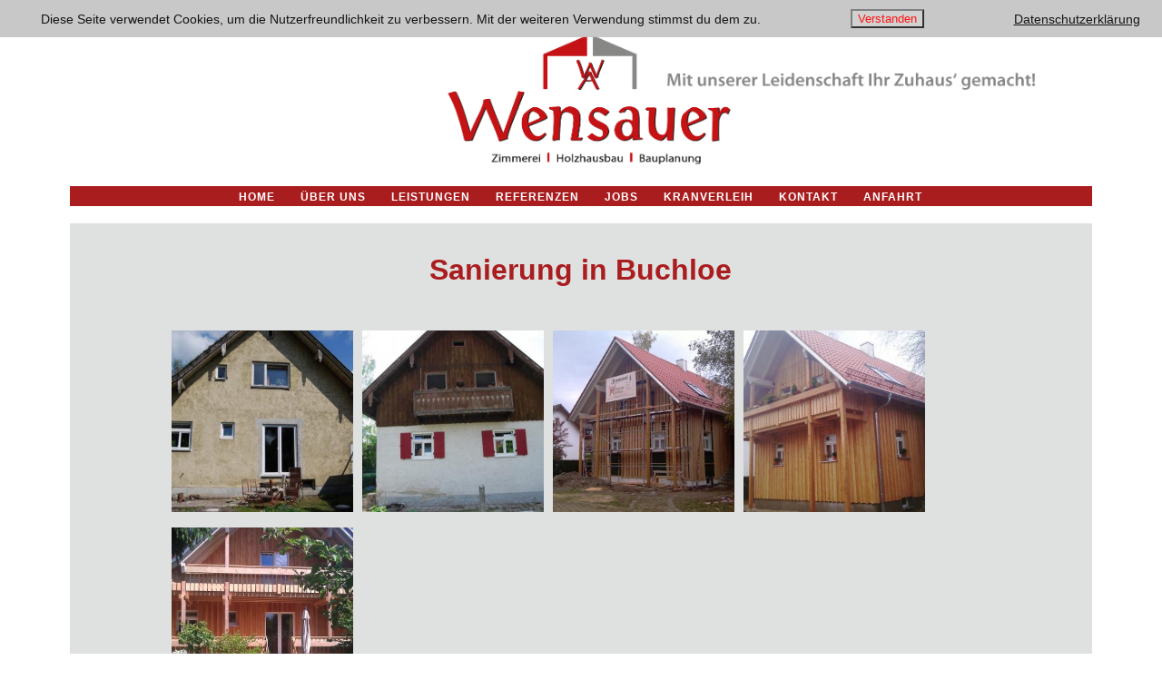

--- FILE ---
content_type: text/html; charset=UTF-8
request_url: https://www.zimmerei-wensauer.de/aktuell/sanierung-in-buchloe/
body_size: 6754
content:
<!DOCTYPE html>
<!--[if IE 7]>
<html class="ie ie7" lang="de">
<![endif]-->
<!--[if IE 8]>
<html class="ie ie8" lang="de">
<![endif]-->
<!--[if !(IE 7) | !(IE 8)  ]><!-->
<html lang="de">
<!--<![endif]-->
<head>
<meta charset="UTF-8" />
<meta name="viewport" content="width=device-width" />
<title>Sanierung in Buchloe - Zimmerei &amp; Holzhausbau Wensauer GmbH</title>
<link rel="profile" href="https://gmpg.org/xfn/11" />
<!-- <link href='//www.zimmerei-wensauer.de/wp-content/uploads/omgf/omgf-stylesheet-59/omgf-stylesheet-59.css?ver=1666268595' rel='stylesheet' type='text/css'> -->
<link rel="stylesheet" type="text/css" href="//www.zimmerei-wensauer.de/wp-content/cache/wpfc-minified/8jlv99yo/9x2p1.css" media="all"/>
<link rel="pingback" href="" />
<link href="https://www.zimmerei-wensauer.de/wp-content/themes/wensauer/bilder/favicon.ico" rel="shortcut icon" />
<!--[if lt IE 9]>
<script src="https://www.zimmerei-wensauer.de/wp-content/themes/wensauer/js/html5.js" type="text/javascript"></script>
<![endif]-->
<meta name='robots' content='index, follow, max-image-preview:large, max-snippet:-1, max-video-preview:-1' />
<style>img:is([sizes="auto" i], [sizes^="auto," i]) { contain-intrinsic-size: 3000px 1500px }</style>
<!-- This site is optimized with the Yoast SEO plugin v24.5 - https://yoast.com/wordpress/plugins/seo/ -->
<link rel="canonical" href="https://www.zimmerei-wensauer.de/aktuell/sanierung-in-buchloe/" />
<meta property="og:locale" content="de_DE" />
<meta property="og:type" content="article" />
<meta property="og:title" content="Sanierung in Buchloe - Zimmerei &amp; Holzhausbau Wensauer GmbH" />
<meta property="og:description" content="Sanierung in Buchloe &nbsp; &nbsp; &nbsp;" />
<meta property="og:url" content="https://www.zimmerei-wensauer.de/aktuell/sanierung-in-buchloe/" />
<meta property="og:site_name" content="Zimmerei &amp; Holzhausbau Wensauer GmbH" />
<meta property="article:modified_time" content="2024-09-03T18:48:16+00:00" />
<meta property="og:image" content="https://www.zimmerei-wensauer.de/zimmerei-bilder/c93d7067f26732026023d1a0c95acad8-1-300x300.jpg" />
<meta name="twitter:card" content="summary_large_image" />
<script type="application/ld+json" class="yoast-schema-graph">{"@context":"https://schema.org","@graph":[{"@type":"WebPage","@id":"https://www.zimmerei-wensauer.de/aktuell/sanierung-in-buchloe/","url":"https://www.zimmerei-wensauer.de/aktuell/sanierung-in-buchloe/","name":"Sanierung in Buchloe - Zimmerei &amp; Holzhausbau Wensauer GmbH","isPartOf":{"@id":"https://www.zimmerei-wensauer.de/#website"},"datePublished":"2014-08-18T13:19:17+00:00","dateModified":"2024-09-03T18:48:16+00:00","breadcrumb":{"@id":"https://www.zimmerei-wensauer.de/aktuell/sanierung-in-buchloe/#breadcrumb"},"inLanguage":"de","potentialAction":[{"@type":"ReadAction","target":["https://www.zimmerei-wensauer.de/aktuell/sanierung-in-buchloe/"]}]},{"@type":"BreadcrumbList","@id":"https://www.zimmerei-wensauer.de/aktuell/sanierung-in-buchloe/#breadcrumb","itemListElement":[{"@type":"ListItem","position":1,"name":"Startseite","item":"https://www.zimmerei-wensauer.de/"},{"@type":"ListItem","position":2,"name":"Aktuell","item":"https://www.zimmerei-wensauer.de/aktuell/"},{"@type":"ListItem","position":3,"name":"Sanierung in Buchloe"}]},{"@type":"WebSite","@id":"https://www.zimmerei-wensauer.de/#website","url":"https://www.zimmerei-wensauer.de/","name":"Zimmerei &amp; Holzhausbau Wensauer GmbH","description":"","potentialAction":[{"@type":"SearchAction","target":{"@type":"EntryPoint","urlTemplate":"https://www.zimmerei-wensauer.de/?s={search_term_string}"},"query-input":{"@type":"PropertyValueSpecification","valueRequired":true,"valueName":"search_term_string"}}],"inLanguage":"de"}]}</script>
<!-- / Yoast SEO plugin. -->
<link rel="alternate" type="application/rss+xml" title="Zimmerei &amp; Holzhausbau Wensauer GmbH &raquo; Feed" href="https://www.zimmerei-wensauer.de/feed/" />
<link rel="alternate" type="application/rss+xml" title="Zimmerei &amp; Holzhausbau Wensauer GmbH &raquo; Kommentar-Feed" href="https://www.zimmerei-wensauer.de/comments/feed/" />
<!-- <link rel='stylesheet' id='wp-block-library-css' href='https://www.zimmerei-wensauer.de/wp-includes/css/dist/block-library/style.min.css?ver=1.0' type='text/css' media='all' /> -->
<link rel="stylesheet" type="text/css" href="//www.zimmerei-wensauer.de/wp-content/cache/wpfc-minified/7zsipl1q/9x2p1.css" media="all"/>
<style id='classic-theme-styles-inline-css' type='text/css'>
/*! This file is auto-generated */
.wp-block-button__link{color:#fff;background-color:#32373c;border-radius:9999px;box-shadow:none;text-decoration:none;padding:calc(.667em + 2px) calc(1.333em + 2px);font-size:1.125em}.wp-block-file__button{background:#32373c;color:#fff;text-decoration:none}
</style>
<style id='global-styles-inline-css' type='text/css'>
:root{--wp--preset--aspect-ratio--square: 1;--wp--preset--aspect-ratio--4-3: 4/3;--wp--preset--aspect-ratio--3-4: 3/4;--wp--preset--aspect-ratio--3-2: 3/2;--wp--preset--aspect-ratio--2-3: 2/3;--wp--preset--aspect-ratio--16-9: 16/9;--wp--preset--aspect-ratio--9-16: 9/16;--wp--preset--color--black: #000000;--wp--preset--color--cyan-bluish-gray: #abb8c3;--wp--preset--color--white: #ffffff;--wp--preset--color--pale-pink: #f78da7;--wp--preset--color--vivid-red: #cf2e2e;--wp--preset--color--luminous-vivid-orange: #ff6900;--wp--preset--color--luminous-vivid-amber: #fcb900;--wp--preset--color--light-green-cyan: #7bdcb5;--wp--preset--color--vivid-green-cyan: #00d084;--wp--preset--color--pale-cyan-blue: #8ed1fc;--wp--preset--color--vivid-cyan-blue: #0693e3;--wp--preset--color--vivid-purple: #9b51e0;--wp--preset--gradient--vivid-cyan-blue-to-vivid-purple: linear-gradient(135deg,rgba(6,147,227,1) 0%,rgb(155,81,224) 100%);--wp--preset--gradient--light-green-cyan-to-vivid-green-cyan: linear-gradient(135deg,rgb(122,220,180) 0%,rgb(0,208,130) 100%);--wp--preset--gradient--luminous-vivid-amber-to-luminous-vivid-orange: linear-gradient(135deg,rgba(252,185,0,1) 0%,rgba(255,105,0,1) 100%);--wp--preset--gradient--luminous-vivid-orange-to-vivid-red: linear-gradient(135deg,rgba(255,105,0,1) 0%,rgb(207,46,46) 100%);--wp--preset--gradient--very-light-gray-to-cyan-bluish-gray: linear-gradient(135deg,rgb(238,238,238) 0%,rgb(169,184,195) 100%);--wp--preset--gradient--cool-to-warm-spectrum: linear-gradient(135deg,rgb(74,234,220) 0%,rgb(151,120,209) 20%,rgb(207,42,186) 40%,rgb(238,44,130) 60%,rgb(251,105,98) 80%,rgb(254,248,76) 100%);--wp--preset--gradient--blush-light-purple: linear-gradient(135deg,rgb(255,206,236) 0%,rgb(152,150,240) 100%);--wp--preset--gradient--blush-bordeaux: linear-gradient(135deg,rgb(254,205,165) 0%,rgb(254,45,45) 50%,rgb(107,0,62) 100%);--wp--preset--gradient--luminous-dusk: linear-gradient(135deg,rgb(255,203,112) 0%,rgb(199,81,192) 50%,rgb(65,88,208) 100%);--wp--preset--gradient--pale-ocean: linear-gradient(135deg,rgb(255,245,203) 0%,rgb(182,227,212) 50%,rgb(51,167,181) 100%);--wp--preset--gradient--electric-grass: linear-gradient(135deg,rgb(202,248,128) 0%,rgb(113,206,126) 100%);--wp--preset--gradient--midnight: linear-gradient(135deg,rgb(2,3,129) 0%,rgb(40,116,252) 100%);--wp--preset--font-size--small: 13px;--wp--preset--font-size--medium: 20px;--wp--preset--font-size--large: 36px;--wp--preset--font-size--x-large: 42px;--wp--preset--spacing--20: 0.44rem;--wp--preset--spacing--30: 0.67rem;--wp--preset--spacing--40: 1rem;--wp--preset--spacing--50: 1.5rem;--wp--preset--spacing--60: 2.25rem;--wp--preset--spacing--70: 3.38rem;--wp--preset--spacing--80: 5.06rem;--wp--preset--shadow--natural: 6px 6px 9px rgba(0, 0, 0, 0.2);--wp--preset--shadow--deep: 12px 12px 50px rgba(0, 0, 0, 0.4);--wp--preset--shadow--sharp: 6px 6px 0px rgba(0, 0, 0, 0.2);--wp--preset--shadow--outlined: 6px 6px 0px -3px rgba(255, 255, 255, 1), 6px 6px rgba(0, 0, 0, 1);--wp--preset--shadow--crisp: 6px 6px 0px rgba(0, 0, 0, 1);}:where(.is-layout-flex){gap: 0.5em;}:where(.is-layout-grid){gap: 0.5em;}body .is-layout-flex{display: flex;}.is-layout-flex{flex-wrap: wrap;align-items: center;}.is-layout-flex > :is(*, div){margin: 0;}body .is-layout-grid{display: grid;}.is-layout-grid > :is(*, div){margin: 0;}:where(.wp-block-columns.is-layout-flex){gap: 2em;}:where(.wp-block-columns.is-layout-grid){gap: 2em;}:where(.wp-block-post-template.is-layout-flex){gap: 1.25em;}:where(.wp-block-post-template.is-layout-grid){gap: 1.25em;}.has-black-color{color: var(--wp--preset--color--black) !important;}.has-cyan-bluish-gray-color{color: var(--wp--preset--color--cyan-bluish-gray) !important;}.has-white-color{color: var(--wp--preset--color--white) !important;}.has-pale-pink-color{color: var(--wp--preset--color--pale-pink) !important;}.has-vivid-red-color{color: var(--wp--preset--color--vivid-red) !important;}.has-luminous-vivid-orange-color{color: var(--wp--preset--color--luminous-vivid-orange) !important;}.has-luminous-vivid-amber-color{color: var(--wp--preset--color--luminous-vivid-amber) !important;}.has-light-green-cyan-color{color: var(--wp--preset--color--light-green-cyan) !important;}.has-vivid-green-cyan-color{color: var(--wp--preset--color--vivid-green-cyan) !important;}.has-pale-cyan-blue-color{color: var(--wp--preset--color--pale-cyan-blue) !important;}.has-vivid-cyan-blue-color{color: var(--wp--preset--color--vivid-cyan-blue) !important;}.has-vivid-purple-color{color: var(--wp--preset--color--vivid-purple) !important;}.has-black-background-color{background-color: var(--wp--preset--color--black) !important;}.has-cyan-bluish-gray-background-color{background-color: var(--wp--preset--color--cyan-bluish-gray) !important;}.has-white-background-color{background-color: var(--wp--preset--color--white) !important;}.has-pale-pink-background-color{background-color: var(--wp--preset--color--pale-pink) !important;}.has-vivid-red-background-color{background-color: var(--wp--preset--color--vivid-red) !important;}.has-luminous-vivid-orange-background-color{background-color: var(--wp--preset--color--luminous-vivid-orange) !important;}.has-luminous-vivid-amber-background-color{background-color: var(--wp--preset--color--luminous-vivid-amber) !important;}.has-light-green-cyan-background-color{background-color: var(--wp--preset--color--light-green-cyan) !important;}.has-vivid-green-cyan-background-color{background-color: var(--wp--preset--color--vivid-green-cyan) !important;}.has-pale-cyan-blue-background-color{background-color: var(--wp--preset--color--pale-cyan-blue) !important;}.has-vivid-cyan-blue-background-color{background-color: var(--wp--preset--color--vivid-cyan-blue) !important;}.has-vivid-purple-background-color{background-color: var(--wp--preset--color--vivid-purple) !important;}.has-black-border-color{border-color: var(--wp--preset--color--black) !important;}.has-cyan-bluish-gray-border-color{border-color: var(--wp--preset--color--cyan-bluish-gray) !important;}.has-white-border-color{border-color: var(--wp--preset--color--white) !important;}.has-pale-pink-border-color{border-color: var(--wp--preset--color--pale-pink) !important;}.has-vivid-red-border-color{border-color: var(--wp--preset--color--vivid-red) !important;}.has-luminous-vivid-orange-border-color{border-color: var(--wp--preset--color--luminous-vivid-orange) !important;}.has-luminous-vivid-amber-border-color{border-color: var(--wp--preset--color--luminous-vivid-amber) !important;}.has-light-green-cyan-border-color{border-color: var(--wp--preset--color--light-green-cyan) !important;}.has-vivid-green-cyan-border-color{border-color: var(--wp--preset--color--vivid-green-cyan) !important;}.has-pale-cyan-blue-border-color{border-color: var(--wp--preset--color--pale-cyan-blue) !important;}.has-vivid-cyan-blue-border-color{border-color: var(--wp--preset--color--vivid-cyan-blue) !important;}.has-vivid-purple-border-color{border-color: var(--wp--preset--color--vivid-purple) !important;}.has-vivid-cyan-blue-to-vivid-purple-gradient-background{background: var(--wp--preset--gradient--vivid-cyan-blue-to-vivid-purple) !important;}.has-light-green-cyan-to-vivid-green-cyan-gradient-background{background: var(--wp--preset--gradient--light-green-cyan-to-vivid-green-cyan) !important;}.has-luminous-vivid-amber-to-luminous-vivid-orange-gradient-background{background: var(--wp--preset--gradient--luminous-vivid-amber-to-luminous-vivid-orange) !important;}.has-luminous-vivid-orange-to-vivid-red-gradient-background{background: var(--wp--preset--gradient--luminous-vivid-orange-to-vivid-red) !important;}.has-very-light-gray-to-cyan-bluish-gray-gradient-background{background: var(--wp--preset--gradient--very-light-gray-to-cyan-bluish-gray) !important;}.has-cool-to-warm-spectrum-gradient-background{background: var(--wp--preset--gradient--cool-to-warm-spectrum) !important;}.has-blush-light-purple-gradient-background{background: var(--wp--preset--gradient--blush-light-purple) !important;}.has-blush-bordeaux-gradient-background{background: var(--wp--preset--gradient--blush-bordeaux) !important;}.has-luminous-dusk-gradient-background{background: var(--wp--preset--gradient--luminous-dusk) !important;}.has-pale-ocean-gradient-background{background: var(--wp--preset--gradient--pale-ocean) !important;}.has-electric-grass-gradient-background{background: var(--wp--preset--gradient--electric-grass) !important;}.has-midnight-gradient-background{background: var(--wp--preset--gradient--midnight) !important;}.has-small-font-size{font-size: var(--wp--preset--font-size--small) !important;}.has-medium-font-size{font-size: var(--wp--preset--font-size--medium) !important;}.has-large-font-size{font-size: var(--wp--preset--font-size--large) !important;}.has-x-large-font-size{font-size: var(--wp--preset--font-size--x-large) !important;}
:where(.wp-block-post-template.is-layout-flex){gap: 1.25em;}:where(.wp-block-post-template.is-layout-grid){gap: 1.25em;}
:where(.wp-block-columns.is-layout-flex){gap: 2em;}:where(.wp-block-columns.is-layout-grid){gap: 2em;}
:root :where(.wp-block-pullquote){font-size: 1.5em;line-height: 1.6;}
</style>
<!-- <link rel='stylesheet' id='contact-form-7-css' href='https://www.zimmerei-wensauer.de/wp-content/plugins/contact-form-7/includes/css/styles.css?ver=1.0' type='text/css' media='all' /> -->
<!-- <link rel='stylesheet' id='fhw_dsgvo_cookie_register_frontend_style-css' href='https://www.zimmerei-wensauer.de/wp-content/plugins/dsgvo-tools-cookie-hinweis-datenschutz/styles/frontend.css?ver=1.0' type='text/css' media='all' /> -->
<!-- <link rel='stylesheet' id='baguettebox-css-css' href='https://www.zimmerei-wensauer.de/wp-content/plugins/gallery-block-lightbox/dist/baguetteBox.min.css?ver=1.0' type='text/css' media='all' /> -->
<!-- <link rel='stylesheet' id='twentytwelve-fonts-css' href='//www.zimmerei-wensauer.de/wp-content/uploads/omgf/twentytwelve-fonts/twentytwelve-fonts.css?ver=1666268595' type='text/css' media='all' /> -->
<!-- <link rel='stylesheet' id='twentytwelve-style-css' href='https://www.zimmerei-wensauer.de/wp-content/themes/wensauer/style.css?ver=1.0' type='text/css' media='all' /> -->
<link rel="stylesheet" type="text/css" href="//www.zimmerei-wensauer.de/wp-content/cache/wpfc-minified/1o1txfs4/a15xo.css" media="all"/>
<!--[if lt IE 9]>
<link rel='stylesheet' id='twentytwelve-ie-css' href='https://www.zimmerei-wensauer.de/wp-content/themes/wensauer/css/ie.css?ver=1.0' type='text/css' media='all' />
<![endif]-->
<!-- <link rel='stylesheet' id='tablepress-default-css' href='https://www.zimmerei-wensauer.de/wp-content/plugins/tablepress/css/build/default.css?ver=1.0' type='text/css' media='all' /> -->
<link rel="stylesheet" type="text/css" href="//www.zimmerei-wensauer.de/wp-content/cache/wpfc-minified/1cdixny3/9x2p1.css" media="all"/>
<script src='//www.zimmerei-wensauer.de/wp-content/cache/wpfc-minified/g5sqkdw6/9x2p1.js' type="text/javascript"></script>
<!-- <script type="text/javascript" src="https://www.zimmerei-wensauer.de/wp-includes/js/jquery/jquery.min.js?ver=3.7.1" id="jquery-core-js"></script> -->
<!-- <script type="text/javascript" src="https://www.zimmerei-wensauer.de/wp-includes/js/jquery/jquery-migrate.min.js?ver=3.4.1" id="jquery-migrate-js"></script> -->
<!-- <script type="text/javascript" src="https://www.zimmerei-wensauer.de/wp-content/plugins/dsgvo-tools-cookie-hinweis-datenschutz/js/js.js?ver=1740468212" id="fhw_dsgvo_cookie_js-js"></script> -->
<link rel="https://api.w.org/" href="https://www.zimmerei-wensauer.de/wp-json/" /><link rel="alternate" title="JSON" type="application/json" href="https://www.zimmerei-wensauer.de/wp-json/wp/v2/pages/68" /><link rel="EditURI" type="application/rsd+xml" title="RSD" href="https://www.zimmerei-wensauer.de/xmlrpc.php?rsd" />
<link rel='shortlink' href='https://www.zimmerei-wensauer.de/?p=68' />
<link rel="alternate" title="oEmbed (JSON)" type="application/json+oembed" href="https://www.zimmerei-wensauer.de/wp-json/oembed/1.0/embed?url=https%3A%2F%2Fwww.zimmerei-wensauer.de%2Faktuell%2Fsanierung-in-buchloe%2F" />
<link rel="alternate" title="oEmbed (XML)" type="text/xml+oembed" href="https://www.zimmerei-wensauer.de/wp-json/oembed/1.0/embed?url=https%3A%2F%2Fwww.zimmerei-wensauer.de%2Faktuell%2Fsanierung-in-buchloe%2F&#038;format=xml" />
<style type="text/css">.blue-message {
background: none repeat scroll 0 0 #3399ff;
color: #ffffff;
text-shadow: none;
font-size: 16px;
line-height: 24px;
padding: 10px;
} 
.green-message {
background: none repeat scroll 0 0 #8cc14c;
color: #ffffff;
text-shadow: none;
font-size: 16px;
line-height: 24px;
padding: 10px;
} 
.orange-message {
background: none repeat scroll 0 0 #faa732;
color: #ffffff;
text-shadow: none;
font-size: 16px;
line-height: 24px;
padding: 10px;
} 
.red-message {
background: none repeat scroll 0 0 #da4d31;
color: #ffffff;
text-shadow: none;
font-size: 16px;
line-height: 24px;
padding: 10px;
} 
.grey-message {
background: none repeat scroll 0 0 #53555c;
color: #ffffff;
text-shadow: none;
font-size: 16px;
line-height: 24px;
padding: 10px;
} 
.left-block {
background: none repeat scroll 0 0px, radial-gradient(ellipse at center center, #ffffff 0%, #f2f2f2 100%) repeat scroll 0 0 rgba(0, 0, 0, 0);
color: #8b8e97;
padding: 10px;
margin: 10px;
float: left;
} 
.right-block {
background: none repeat scroll 0 0px, radial-gradient(ellipse at center center, #ffffff 0%, #f2f2f2 100%) repeat scroll 0 0 rgba(0, 0, 0, 0);
color: #8b8e97;
padding: 10px;
margin: 10px;
float: right;
} 
.blockquotes {
background: none;
border-left: 5px solid #f1f1f1;
color: #8B8E97;
font-size: 16px;
font-style: italic;
line-height: 22px;
padding-left: 15px;
padding: 10px;
width: 60%;
float: left;
} 
</style>		<style type="text/css" id="wp-custom-css">
p {
font-family: Arial,Helvetica,sans-serif;
}
</style>
<!-- <script src="https://www.zimmerei-wensauer.de/wp-content/themes/wensauer/js/jquery-1.7.2.min.js" type="text/javascript"></script> -->
<!-- <script src="https://www.zimmerei-wensauer.de/wp-content/themes/wensauer/js/theme.js" type="text/javascript"></script> -->
</head>
<body data-rsssl=1 class="page-template-default page page-id-68 page-child parent-pageid-888 full-width custom-font-enabled single-author">
<div id="page" class="hfeed site">
<header id="masthead" class="site-header" role="banner">
</header><!-- #masthead -->
<div id="main" class="wrapper">
<header class="entry-header">
</header>
<div id="primary" class="site-content">
<div id="content" role="main">
<article id="post-68" class="post-68 page type-page status-publish hentry">
<div class="entry-content">
<h2 style="text-align: center;">Sanierung in Buchloe</h2>
<p>&nbsp;</p>
<p>&nbsp;</p>
<style type="text/css">
#gallery-2 {
margin: auto;
}
#gallery-2 .gallery-item {
float: left;
margin-top: 10px;
text-align: center;
width: 33%;
}
#gallery-2 img {
border: 2px solid #cfcfcf;
}
#gallery-2 .gallery-caption {
margin-left: 0;
}
/* see gallery_shortcode() in wp-includes/media.php */
</style>
<div id='gallery-2' class='gallery galleryid-68 gallery-columns-3 gallery-size-thumbnail'><dl class='gallery-item'>
<dt class='gallery-icon landscape'>
<a href='https://www.zimmerei-wensauer.de/zimmerei-bilder/c93d7067f26732026023d1a0c95acad8-1.jpg'><img decoding="async" width="200" height="200" src="https://www.zimmerei-wensauer.de/zimmerei-bilder/c93d7067f26732026023d1a0c95acad8-1-300x300.jpg" class="attachment-thumbnail size-thumbnail" alt="" /></a>
</dt></dl><dl class='gallery-item'>
<dt class='gallery-icon portrait'>
<a href='https://www.zimmerei-wensauer.de/zimmerei-bilder/28e2f79e5d3f29f7a03e551b3fb08d53-1.jpg'><img decoding="async" width="200" height="200" src="https://www.zimmerei-wensauer.de/zimmerei-bilder/28e2f79e5d3f29f7a03e551b3fb08d53-1-300x300.jpg" class="attachment-thumbnail size-thumbnail" alt="" /></a>
</dt></dl><dl class='gallery-item'>
<dt class='gallery-icon landscape'>
<a href='https://www.zimmerei-wensauer.de/zimmerei-bilder/03c7d8a09599efce5ff1f873b6cd8582-1.jpg'><img decoding="async" width="200" height="200" src="https://www.zimmerei-wensauer.de/zimmerei-bilder/03c7d8a09599efce5ff1f873b6cd8582-1-300x300.jpg" class="attachment-thumbnail size-thumbnail" alt="" /></a>
</dt></dl><br style="clear: both" /><dl class='gallery-item'>
<dt class='gallery-icon landscape'>
<a href='https://www.zimmerei-wensauer.de/zimmerei-bilder/82096b2d07359bbbfb666fd8f88bfc0a-1.jpg'><img loading="lazy" decoding="async" width="200" height="200" src="https://www.zimmerei-wensauer.de/zimmerei-bilder/82096b2d07359bbbfb666fd8f88bfc0a-1-300x300.jpg" class="attachment-thumbnail size-thumbnail" alt="" /></a>
</dt></dl><dl class='gallery-item'>
<dt class='gallery-icon landscape'>
<a href='https://www.zimmerei-wensauer.de/zimmerei-bilder/3f5e1b7a92cb110a5fed57059c76d8b8-1.jpg'><img loading="lazy" decoding="async" width="200" height="200" src="https://www.zimmerei-wensauer.de/zimmerei-bilder/3f5e1b7a92cb110a5fed57059c76d8b8-1-300x300.jpg" class="attachment-thumbnail size-thumbnail" alt="" /></a>
</dt></dl>
<br style='clear: both' />
</div>
<p>&nbsp;</p>
</div><!-- .entry-content -->
<footer class="entry-meta">
</footer><!-- .entry-meta -->
</article><!-- #post -->
<div id="comments" class="comments-area">
</div><!-- #comments .comments-area -->			
</div><!-- #content -->
</div><!-- #primary -->

</div><!-- #main .wrapper -->
<div class="footer" id="colophon" role="contentinfo">
<aside id="block-3" class="widget widget_block"><p style="text-align:center">
Holzhausbau &amp; Zimmerei  <u>Wensauer GmbH</u> •      Kulturweg 16, 86879 Wiedergeltingen • Tel: 08241-910228 • Fax: 08241-910229 <br>
<a href="https://www.zimmerei-wensauer.de/kontakt/">Kontakt</a> &nbsp;•&nbsp; 
<a href="https://www.zimmerei-wensauer.de/datenschutzerklaerung/">Datenschutzerklärung</a> &nbsp;•&nbsp; 
<a href="https://www.zimmerei-wensauer.de/impressum/">Impressum</a>
&nbsp;•&nbsp; 
<a href="https://www.zimmerei-wensauer.de/news/">news</a>
</p></aside>
<div class="site-info">
</div><!-- .site-info -->
</div><!-- .footer -->
</div><!-- #page -->
<header class="site-header branding" role="banner">
<hgroup>
<img src="https://www.zimmerei-wensauer.de/wp-content/themes/wensauer/bilder/zimmerer-wensauer-landsberg-claim.png" alt="Zimmerer Wensauer in Landsberg: Mit unserer Leidenschaft Ihr Zuhause gemacht!" class="claim" />
<div class="logo-box">
<h1 class="site-title"><a href="https://www.zimmerei-wensauer.de/" title="Zimmerei &amp; Holzhausbau Wensauer GmbH" rel="home">
<img src="https://www.zimmerei-wensauer.de/wp-content/themes/wensauer/bilder/zimmerei-wensauer-landsberg-k.png" class="logo_mobile" />
<img src="https://www.zimmerei-wensauer.de/wp-content/themes/wensauer/bilder/zimmerei-wensauer-landsberg.png" alt="Zimmerei &amp; Holzhausbau Wensauer GmbH - " class="logo" />
</a></h1>
</div>
<div class="search-field-box"><form role="search" method="get" id="searchform" class="searchform" action="https://www.zimmerei-wensauer.de/">
<div>
<label class="screen-reader-text" for="s">Suche nach:</label>
<input type="text" value="" name="s" id="s" />
<input type="submit" id="searchsubmit" value="Suchen" />
</div>
</form></div>		
<nav id="site-navigation" class="main-navigation" role="navigation">
<h3 class="menu-toggle">Menu</h3>
<a class="assistive-text" href="#content" title="Skip to content">Skip to content</a>
<div class="menu-oberes-menue-container"><ul id="menu-oberes-menue" class="nav-menu"><li id="menu-item-1412" class="menu-item menu-item-type-post_type menu-item-object-page menu-item-home menu-item-1412"><a href="https://www.zimmerei-wensauer.de/">Home</a></li>
<li id="menu-item-1731" class="menu-item menu-item-type-post_type menu-item-object-page menu-item-1731"><a href="https://www.zimmerei-wensauer.de/das-unternehmen-2/">Über uns</a></li>
<li id="menu-item-1414" class="menu-item menu-item-type-post_type menu-item-object-page menu-item-1414"><a href="https://www.zimmerei-wensauer.de/unser-angebot-im-ueberblick/">Leistungen</a></li>
<li id="menu-item-1909" class="menu-item menu-item-type-post_type menu-item-object-page menu-item-1909"><a href="https://www.zimmerei-wensauer.de/referenzen/">Referenzen</a></li>
<li id="menu-item-1558" class="menu-item menu-item-type-post_type menu-item-object-page menu-item-1558"><a href="https://www.zimmerei-wensauer.de/stellenangebote/">Jobs</a></li>
<li id="menu-item-2708" class="menu-item menu-item-type-post_type menu-item-object-page menu-item-2708"><a href="https://www.zimmerei-wensauer.de/kranverleih/">Kranverleih</a></li>
<li id="menu-item-1415" class="menu-item menu-item-type-post_type menu-item-object-page menu-item-1415"><a href="https://www.zimmerei-wensauer.de/kontakt/">Kontakt</a></li>
<li id="menu-item-1417" class="menu-item menu-item-type-post_type menu-item-object-page menu-item-1417"><a href="https://www.zimmerei-wensauer.de/anfahrt/">Anfahrt</a></li>
</ul></div>		</nav><!-- #site-navigation -->
<a href="javascript:void(0);" title="Menü" class="nm5-menu-button"><img src="https://www.zimmerei-wensauer.de/wp-content/themes/wensauer/bilder/menu-icon.png" alt="Menü" /></a>
</hgroup>
</header><!-- #masthead -->
<div id="fhw_cookiehinweis" style="
top: 0px;		background: #c4c4c4;">
<p style="color: #000000">
Diese Seite verwendet Cookies, um die Nutzerfreundlichkeit zu verbessern. Mit der weiteren Verwendung stimmst du dem zu.		</p>
<button type="button" class="mainbutton" style="margin-left: 30px; margin-right: 30px; background: #cecece; color: #ff0202;">Verstanden			</button>
<!-- text link -->
<a href="https://www.zimmerei-wensauer.de/datenschutzerklaerung/" style="color: #000000;" target="_blank">
Datenschutzerklärung					</a>					
</div>
<script type="text/javascript" src="https://www.zimmerei-wensauer.de/wp-includes/js/dist/hooks.min.js?ver=4d63a3d491d11ffd8ac6" id="wp-hooks-js"></script>
<script type="text/javascript" src="https://www.zimmerei-wensauer.de/wp-includes/js/dist/i18n.min.js?ver=5e580eb46a90c2b997e6" id="wp-i18n-js"></script>
<script type="text/javascript" id="wp-i18n-js-after">
/* <![CDATA[ */
wp.i18n.setLocaleData( { 'text direction\u0004ltr': [ 'ltr' ] } );
/* ]]> */
</script>
<script type="text/javascript" src="https://www.zimmerei-wensauer.de/wp-content/plugins/contact-form-7/includes/swv/js/index.js?ver=6.0.4" id="swv-js"></script>
<script type="text/javascript" id="contact-form-7-js-translations">
/* <![CDATA[ */
( function( domain, translations ) {
var localeData = translations.locale_data[ domain ] || translations.locale_data.messages;
localeData[""].domain = domain;
wp.i18n.setLocaleData( localeData, domain );
} )( "contact-form-7", {"translation-revision-date":"2025-02-03 17:24:24+0000","generator":"GlotPress\/4.0.1","domain":"messages","locale_data":{"messages":{"":{"domain":"messages","plural-forms":"nplurals=2; plural=n != 1;","lang":"de"},"This contact form is placed in the wrong place.":["Dieses Kontaktformular wurde an der falschen Stelle platziert."],"Error:":["Fehler:"]}},"comment":{"reference":"includes\/js\/index.js"}} );
/* ]]> */
</script>
<script type="text/javascript" id="contact-form-7-js-before">
/* <![CDATA[ */
var wpcf7 = {
"api": {
"root": "https:\/\/www.zimmerei-wensauer.de\/wp-json\/",
"namespace": "contact-form-7\/v1"
}
};
/* ]]> */
</script>
<script type="text/javascript" src="https://www.zimmerei-wensauer.de/wp-content/plugins/contact-form-7/includes/js/index.js?ver=6.0.4" id="contact-form-7-js"></script>
<script type="text/javascript" src="https://www.zimmerei-wensauer.de/wp-content/plugins/gallery-block-lightbox/dist/baguetteBox.min.js?ver=1.12.0" id="baguettebox-js"></script>
<script type="text/javascript" id="baguettebox-js-after">
/* <![CDATA[ */
window.addEventListener("load", function() {baguetteBox.run(".wp-block-gallery,:not(.wp-block-gallery)>.wp-block-image,.wp-block-media-text__media,.gallery,.wp-block-coblocks-gallery-masonry,.wp-block-coblocks-gallery-stacked,.wp-block-coblocks-gallery-collage,.wp-block-coblocks-gallery-offset,.wp-block-coblocks-gallery-stacked,.mgl-gallery,.gb-block-image",{captions:function(t){var e=t.parentElement.classList.contains("wp-block-image")||t.parentElement.classList.contains("wp-block-media-text__media")?t.parentElement.querySelector("figcaption"):t.parentElement.parentElement.querySelector("figcaption,dd");return!!e&&e.innerHTML},filter:/.+\.(gif|jpe?g|png|webp|svg|avif|heif|heic|tif?f|)($|\?)/i,ignoreClass:"no-lightbox"});});
/* ]]> */
</script>
<script type="text/javascript" src="https://www.zimmerei-wensauer.de/wp-content/themes/wensauer/js/navigation.js?ver=1.0" id="twentytwelve-navigation-js"></script>
</body>
</html><!-- WP Fastest Cache file was created in 0.36710095405579 seconds, on 25-02-25 8:23:32 -->

--- FILE ---
content_type: text/css
request_url: https://www.zimmerei-wensauer.de/wp-content/cache/wpfc-minified/8jlv99yo/9x2p1.css
body_size: 153
content:
@font-face {
font-family: 'Source Sans Pro';
font-style: normal;
font-weight: 700;
font-display: swap;
src:     url(https://www.zimmerei-wensauer.de/wp-content/uploads/omgf/omgf-stylesheet-59/source-sans-pro-normal-latin-ext-700.woff2) format('woff2');
unicode-range: U+0100-024F, U+0259, U+1E00-1EFF, U+2020, U+20A0-20AB, U+20AD-20CF, U+2113, U+2C60-2C7F, U+A720-A7FF;
}
@font-face {
font-family: 'Source Sans Pro';
font-style: normal;
font-weight: 700;
font-display: swap;
src:     url(https://www.zimmerei-wensauer.de/wp-content/uploads/omgf/omgf-stylesheet-59/source-sans-pro-normal-latin-700.woff2) format('woff2');
unicode-range: U+0000-00FF, U+0131, U+0152-0153, U+02BB-02BC, U+02C6, U+02DA, U+02DC, U+2000-206F, U+2074, U+20AC, U+2122, U+2191, U+2193, U+2212, U+2215, U+FEFF, U+FFFD;
}

--- FILE ---
content_type: text/css
request_url: https://www.zimmerei-wensauer.de/wp-content/cache/wpfc-minified/1o1txfs4/a15xo.css
body_size: 9007
content:
.wpcf7 .screen-reader-response {
position: absolute;
overflow: hidden;
clip: rect(1px, 1px, 1px, 1px);
clip-path: inset(50%);
height: 1px;
width: 1px;
margin: -1px;
padding: 0;
border: 0;
word-wrap: normal !important;
}
.wpcf7 form .wpcf7-response-output {
margin: 2em 0.5em 1em;
padding: 0.2em 1em;
border: 2px solid #00a0d2; }
.wpcf7 form.init .wpcf7-response-output,
.wpcf7 form.resetting .wpcf7-response-output,
.wpcf7 form.submitting .wpcf7-response-output {
display: none;
}
.wpcf7 form.sent .wpcf7-response-output {
border-color: #46b450; }
.wpcf7 form.failed .wpcf7-response-output,
.wpcf7 form.aborted .wpcf7-response-output {
border-color: #dc3232; }
.wpcf7 form.spam .wpcf7-response-output {
border-color: #f56e28; }
.wpcf7 form.invalid .wpcf7-response-output,
.wpcf7 form.unaccepted .wpcf7-response-output,
.wpcf7 form.payment-required .wpcf7-response-output {
border-color: #ffb900; }
.wpcf7-form-control-wrap {
position: relative;
}
.wpcf7-not-valid-tip {
color: #dc3232; font-size: 1em;
font-weight: normal;
display: block;
}
.use-floating-validation-tip .wpcf7-not-valid-tip {
position: relative;
top: -2ex;
left: 1em;
z-index: 100;
border: 1px solid #dc3232;
background: #fff;
padding: .2em .8em;
width: 24em;
}
.wpcf7-list-item {
display: inline-block;
margin: 0 0 0 1em;
}
.wpcf7-list-item-label::before,
.wpcf7-list-item-label::after {
content: " ";
}
.wpcf7-spinner {
visibility: hidden;
display: inline-block;
background-color: #23282d; opacity: 0.75;
width: 24px;
height: 24px;
border: none;
border-radius: 100%;
padding: 0;
margin: 0 24px;
position: relative;
}
form.submitting .wpcf7-spinner {
visibility: visible;
}
.wpcf7-spinner::before {
content: '';
position: absolute;
background-color: #fbfbfc; top: 4px;
left: 4px;
width: 6px;
height: 6px;
border: none;
border-radius: 100%;
transform-origin: 8px 8px;
animation-name: spin;
animation-duration: 1000ms;
animation-timing-function: linear;
animation-iteration-count: infinite;
}
@media (prefers-reduced-motion: reduce) {
.wpcf7-spinner::before {
animation-name: blink;
animation-duration: 2000ms;
}
}
@keyframes spin {
from {
transform: rotate(0deg);
}
to {
transform: rotate(360deg);
}
}
@keyframes blink {
from {
opacity: 0;
}
50% {
opacity: 1;
}
to {
opacity: 0;
}
}
.wpcf7 [inert] {
opacity: 0.5;
}
.wpcf7 input[type="file"] {
cursor: pointer;
}
.wpcf7 input[type="file"]:disabled {
cursor: default;
}
.wpcf7 .wpcf7-submit:disabled {
cursor: not-allowed;
}
.wpcf7 input[type="url"],
.wpcf7 input[type="email"],
.wpcf7 input[type="tel"] {
direction: ltr;
}
.wpcf7-reflection > output {
display: list-item;
list-style: none;
}
.wpcf7-reflection > output[hidden] {
display: none;
}@keyframes fadein1 {
0% {
opacity: 0;
}
100% {
opacity: 1;
}
}
#fhw_cookiehinweis { 
width: 100%; 
animation: fadein1 3s;
position: fixed; 
left: 0px;
z-index: 9999;
display: none;
grid-template-columns: auto auto auto;
padding: 10px;
justify-items: center;
align-items: center;
}
#fhw_cookiehinweis .privacybutton {
color: inherit;
}
#fhw_cookiehinweis p {
display: inline;
text-align: center;
width: 100%;
margin: 0px;
}
@keyframes fadein1 {
0% {
opacity: 0;
}
100% {
opacity: 1;
}
}
#fhw_cookiehinweis { 
width: 100%; 
animation: fadein1 3s;
position: fixed; 
left: 0px;
z-index: 9999;
display: none;
grid-template-columns: auto auto auto;
padding: 10px;
justify-items: center;
align-items: center;
}
#fhw_cookiehinweis .privacybutton {
color: inherit;
}
#fhw_cookiehinweis p {
display: inline;
text-align: center;
width: 100%;
}
@media screen and (max-width: 650px) {
#fhw_cookiehinweis {
grid-template-rows: auto auto auto;
grid-template-columns: auto;
row-gap: 20px;
}
}#baguetteBox-overlay{display:none;opacity:0;position:fixed;overflow:hidden;top:0;left:0;width:100%;height:100%;z-index:1000000;background-color:#222;background-color:rgba(0,0,0,.8);-webkit-transition:opacity .5s ease;transition:opacity .5s ease}#baguetteBox-overlay.visible{opacity:1}#baguetteBox-overlay .full-image{display:inline-block;position:relative;width:100%;height:100%;text-align:center}#baguetteBox-overlay .full-image figure{display:inline;margin:0;height:100%}#baguetteBox-overlay .full-image img{display:inline-block;width:auto;height:auto;max-height:100%;max-width:100%;vertical-align:middle;-webkit-box-shadow:0 0 8px rgba(0,0,0,.6);-moz-box-shadow:0 0 8px rgba(0,0,0,.6);box-shadow:0 0 8px rgba(0,0,0,.6)}#baguetteBox-overlay .full-image figcaption{display:block;position:absolute;bottom:0;width:100%;text-align:center;line-height:1.8;white-space:normal;color:#ccc;background-color:#000;background-color:rgba(0,0,0,.6);font-family:sans-serif}#baguetteBox-overlay .full-image:before{content:"";display:inline-block;height:50%;width:1px;margin-right:-1px}#baguetteBox-slider{position:absolute;left:0;top:0;height:100%;width:100%;white-space:nowrap;-webkit-transition:left .4s ease,-webkit-transform .4s ease;transition:left .4s ease,-webkit-transform .4s ease;transition:left .4s ease,transform .4s ease;transition:left .4s ease,transform .4s ease,-webkit-transform .4s ease,-moz-transform .4s ease}#baguetteBox-slider.bounce-from-right{-webkit-animation:bounceFromRight .4s ease-out;animation:bounceFromRight .4s ease-out}#baguetteBox-slider.bounce-from-left{-webkit-animation:bounceFromLeft .4s ease-out;animation:bounceFromLeft .4s ease-out}@-webkit-keyframes bounceFromRight{0%,100%{margin-left:0}50%{margin-left:-30px}}@keyframes bounceFromRight{0%,100%{margin-left:0}50%{margin-left:-30px}}@-webkit-keyframes bounceFromLeft{0%,100%{margin-left:0}50%{margin-left:30px}}@keyframes bounceFromLeft{0%,100%{margin-left:0}50%{margin-left:30px}}.baguetteBox-button#next-button,.baguetteBox-button#previous-button{top:50%;top:calc(50% - 30px);width:44px;height:60px}.baguetteBox-button{position:absolute;cursor:pointer;outline:0;padding:0;margin:0;border:0;-moz-border-radius:15%;border-radius:15%;background-color:#323232;background-color:rgba(50,50,50,.5);color:#ddd;font:1.6em sans-serif;-webkit-transition:background-color .4s ease;transition:background-color .4s ease}.baguetteBox-button:focus,.baguetteBox-button:hover{background-color:rgba(50,50,50,.9)}.baguetteBox-button#next-button{right:2%}.baguetteBox-button#previous-button{left:2%}.baguetteBox-button#close-button{top:20px;right:2%;right:calc(2% + 6px);width:30px;height:30px}.baguetteBox-button svg{position:absolute;left:0;top:0}.baguetteBox-spinner{width:40px;height:40px;display:inline-block;position:absolute;top:50%;left:50%;margin-top:-20px;margin-left:-20px}.baguetteBox-double-bounce1,.baguetteBox-double-bounce2{width:100%;height:100%;-moz-border-radius:50%;border-radius:50%;background-color:#fff;opacity:.6;position:absolute;top:0;left:0;-webkit-animation:bounce 2s infinite ease-in-out;animation:bounce 2s infinite ease-in-out}.baguetteBox-double-bounce2{-webkit-animation-delay:-1s;animation-delay:-1s}@-webkit-keyframes bounce{0%,100%{-webkit-transform:scale(0);transform:scale(0)}50%{-webkit-transform:scale(1);transform:scale(1)}}@keyframes bounce{0%,100%{-webkit-transform:scale(0);-moz-transform:scale(0);transform:scale(0)}50%{-webkit-transform:scale(1);-moz-transform:scale(1);transform:scale(1)}}@font-face {
font-family: 'Open Sans';
font-style: italic;
font-weight: 400;
font-display: swap;
src:     url(https://www.zimmerei-wensauer.de/wp-content/uploads/omgf/twentytwelve-fonts/open-sans-italic-latin-ext.woff2) format('woff2');
unicode-range: U+0100-024F, U+0259, U+1E00-1EFF, U+2020, U+20A0-20AB, U+20AD-20CF, U+2113, U+2C60-2C7F, U+A720-A7FF;
}
@font-face {
font-family: 'Open Sans';
font-style: italic;
font-weight: 400;
font-display: swap;
src:     url(https://www.zimmerei-wensauer.de/wp-content/uploads/omgf/twentytwelve-fonts/open-sans-italic-latin.woff2) format('woff2');
unicode-range: U+0000-00FF, U+0131, U+0152-0153, U+02BB-02BC, U+02C6, U+02DA, U+02DC, U+2000-206F, U+2074, U+20AC, U+2122, U+2191, U+2193, U+2212, U+2215, U+FEFF, U+FFFD;
}
@font-face {
font-family: 'Open Sans';
font-style: italic;
font-weight: 700;
font-display: swap;
src:     url(https://www.zimmerei-wensauer.de/wp-content/uploads/omgf/twentytwelve-fonts/open-sans-italic-latin-ext.woff2) format('woff2');
unicode-range: U+0100-024F, U+0259, U+1E00-1EFF, U+2020, U+20A0-20AB, U+20AD-20CF, U+2113, U+2C60-2C7F, U+A720-A7FF;
}
@font-face {
font-family: 'Open Sans';
font-style: italic;
font-weight: 700;
font-display: swap;
src:     url(https://www.zimmerei-wensauer.de/wp-content/uploads/omgf/twentytwelve-fonts/open-sans-italic-latin.woff2) format('woff2');
unicode-range: U+0000-00FF, U+0131, U+0152-0153, U+02BB-02BC, U+02C6, U+02DA, U+02DC, U+2000-206F, U+2074, U+20AC, U+2122, U+2191, U+2193, U+2212, U+2215, U+FEFF, U+FFFD;
}
@font-face {
font-family: 'Open Sans';
font-style: normal;
font-weight: 400;
font-display: swap;
src:     url(https://www.zimmerei-wensauer.de/wp-content/uploads/omgf/twentytwelve-fonts/open-sans-normal-latin-ext.woff2) format('woff2');
unicode-range: U+0100-024F, U+0259, U+1E00-1EFF, U+2020, U+20A0-20AB, U+20AD-20CF, U+2113, U+2C60-2C7F, U+A720-A7FF;
}
@font-face {
font-family: 'Open Sans';
font-style: normal;
font-weight: 400;
font-display: swap;
src:     url(https://www.zimmerei-wensauer.de/wp-content/uploads/omgf/twentytwelve-fonts/open-sans-normal-latin.woff2) format('woff2');
unicode-range: U+0000-00FF, U+0131, U+0152-0153, U+02BB-02BC, U+02C6, U+02DA, U+02DC, U+2000-206F, U+2074, U+20AC, U+2122, U+2191, U+2193, U+2212, U+2215, U+FEFF, U+FFFD;
}
@font-face {
font-family: 'Open Sans';
font-style: normal;
font-weight: 700;
font-display: swap;
src:     url(https://www.zimmerei-wensauer.de/wp-content/uploads/omgf/twentytwelve-fonts/open-sans-normal-latin-ext.woff2) format('woff2');
unicode-range: U+0100-024F, U+0259, U+1E00-1EFF, U+2020, U+20A0-20AB, U+20AD-20CF, U+2113, U+2C60-2C7F, U+A720-A7FF;
}
@font-face {
font-family: 'Open Sans';
font-style: normal;
font-weight: 700;
font-display: swap;
src:     url(https://www.zimmerei-wensauer.de/wp-content/uploads/omgf/twentytwelve-fonts/open-sans-normal-latin.woff2) format('woff2');
unicode-range: U+0000-00FF, U+0131, U+0152-0153, U+02BB-02BC, U+02C6, U+02DA, U+02DC, U+2000-206F, U+2074, U+20AC, U+2122, U+2191, U+2193, U+2212, U+2215, U+FEFF, U+FFFD;
}html, body, div, span, applet, object, iframe, h1, h2, h3, h4, h5, h6, p, blockquote, pre, a, abbr, acronym, address, big, cite, code, del, dfn, em, img, ins, kbd, q, s, samp, small, strike, strong, sub, sup, tt, var, b, u, i, center, dl, dt, dd, ol, ul, li, fieldset, form, label, legend, caption, tbody, tfoot, thead, tr, th, article, aside, canvas, details, embed, figure, figcaption, footer, header, hgroup, menu, nav, output, ruby, section, summary, time, mark, audio, video {
margin: 0;
padding: 0;
border: 0;
vertical-align: baseline;
}
body {
line-height: 1;
}
ol,
ul {
list-style: none;
}
blockquote,
q {
quotes: none;
}
blockquote:before,
blockquote:after,
q:before,
q:after {
content: '';
content: none;
}
table {
border-collapse: collapse;
border-spacing: 0;
}
h1,
h2,
h3,
h4,
h5,
h6 {
clear: both;
}
html {
overflow-y: scroll;
font-size: 100%;
-webkit-text-size-adjust: 100%;
-ms-text-size-adjust: 100%;
}
a:focus {
outline: thin dotted;
}
article,
aside,
details,
figcaption,
figure,
footer,
header,
hgroup,
nav,
section {
display: block;
position:relative;
}
audio,
canvas,
video {
display: inline-block;
}
audio:not([controls]) {
display: none;
}
del {
color: #333;
}
ins {
background: #fff9c0;
text-decoration: none;
}
hr {
background-color: #ccc;
border: 0;
height: 1px;
margin: 24px;
margin-bottom: 1.714285714rem;
}
sub,
sup {
font-size: 75%;
line-height: 0;
position: relative;
vertical-align: baseline;
}
sup {
top: -0.5em;
}
sub {
bottom: -0.25em;
}
small {
font-size: smaller;
}
img {
border: 0;
-ms-interpolation-mode: bicubic;
} .clear:after,
.wrapper:after,
.format-status .entry-header:after {
clear: both;
}
.clear:before,
.clear:after,
.wrapper:before,
.wrapper:after,
.format-status .entry-header:before,
.format-status .entry-header:after {
display: table;
content: "";
}  .archive-title,
.page-title,
.widget-title,
.entry-content th,
.comment-content th {
font-size: 11px;
font-size: 0.785714286rem;
line-height: 2.181818182;
font-weight: bold;
text-transform: uppercase;
color: #636363;
} article.format-quote footer.entry-meta,
article.format-link footer.entry-meta,
article.format-status footer.entry-meta {
font-size: 11px;
font-size: 0.785714286rem;
line-height: 2.181818182;
} input,
textarea {
font-family: inherit;
padding: 10px;
}
button,
input {
line-height: normal;
}
textarea {
font-size: 100%;
overflow: auto;
vertical-align: top;
} input[type="checkbox"],
input[type="radio"],
input[type="file"],
input[type="hidden"],
input[type="image"],
input[type="color"] {
border: 0;
border-radius: 0;
padding: 5px;
}
.wpcf7 input, .wpcf7 textarea{
width:80%;
}
.txt_margin_aw {
margin-top: 10px;
margin-bottom: 10px;
}
.wpcf7 input[type="submit"]{
width: 80%;
padding: 0px;
border: none;
font-size: 14px;
font-weight: bold;
line-height: 18px;
}
.wpcf7 input[type="checkbox"] {
padding: 0px;
margin: 0px;
margin-top: 20px;
width: 24px;
}
.wpcf7-form select {
padding: 10px;
margin-bottom: 20px;
font-size: 16px;
font-weight: bold;
}
.wpcf7-input-text-aw {
margin-bottom: 20px;
margin-right: 10px;
width: 80%;
font-size: 14px;
}
.wpcf7-label-aw {
font-size: 16px;
line-height: 20px;
margin-bottom: 6px;
font-weight: bold;
} .menu-toggle,
input[type="submit"],
input[type="button"],
input[type="reset"],
article.post-password-required input[type=submit],
.bypostauthor cite span {
padding: 4px;
font-size: 14px;
height: 30px;
line-height: 24px;
font-weight: normal;
outline:none;
color: #fff;
background-color: #aa1d1f; } .menu-toggle:hover,
input[type="submit"]:hover,
input[type="button"]:hover,
input[type="reset"]:hover,
article.post-password-required input[type=submit]:hover,
.bypostauthor cite span:hover {
color: #aa1d1f;
background-color: #fff;
}
.menu-toggle,
button,
input[type="submit"],
input[type="button"],
input[type="reset"] {
cursor: pointer;
}
button[disabled],
input[disabled] {
cursor: default;
}
.menu-toggle:active,
.menu-toggle.toggled-on,
button:active,
input[type="submit"]:active,
input[type="button"]:active,
input[type="reset"]:active {
color: #757575;
background-color: #e1e1e1;
background-repeat: repeat-x;
background-image: -moz-linear-gradient(top, #ebebeb, #e1e1e1);
background-image: -ms-linear-gradient(top, #ebebeb, #e1e1e1);
background-image: -webkit-linear-gradient(top, #ebebeb, #e1e1e1);
background-image: -o-linear-gradient(top, #ebebeb, #e1e1e1);
background-image: linear-gradient(top, #ebebeb, #e1e1e1);
box-shadow: inset 0 0 8px 2px #c6c6c6, 0 1px 0 0 #f4f4f4;
border-color: transparent;
}
.bypostauthor cite span {
color: #fff;
background-color: #aa1d1f;
background-image: none;
border: 1px solid #1f6f93;
border-radius: 2px;
box-shadow: none;
padding: 0;
} .entry-content img,
.comment-content img,
.widget img {
max-width: 100%; }
img[class*="align"],
img[class*="wp-image-"],
img[class*="attachment-"] {
height: auto; }
img.size-full,
img.size-large,
img.header-image,
img.wp-post-image {
width: 100%;
display: block;
margin-left: auto;
margin-right: auto;
height: auto; }
img.wp-post-image {
margin-bottom:12px;
} embed,
iframe,
object,
video {
max-width: 100%;
}
.entry-content .twitter-tweet-rendered {
max-width: 100% !important; }  .alignleft {
float: left;
}
.alignright {
float: right;
}
.aligncenter {
display: block;
margin-left: auto;
margin-right: auto;
}
.wp-caption {
max-width: 100%; padding: 4px;
}
.wp-caption .wp-caption-text,
.gallery-caption,
.entry-caption {
text-align:center;
}
img.wp-smiley,
.rsswidget img {
border: 0;
border-radius: 0;
box-shadow: none;
margin-bottom: 0;
margin-top: 0;
padding: 0;
}
.entry-content dl.gallery-item {
margin:0 10px 10px 0 !important;
width: auto !important;
float: left !important;
display: inline !important;
overflow:hidden !important;
}
.entry-content dl.gallery-item img {
border: 0 !important;
}
@media screen and (max-width: 782px) {
.entry-content dl.gallery-item, .page-id-31 .entry-content dl.gallery-item {
width:96% !important;
float: none !important;
display: block !important;
}
.entry-content dl.gallery-item img {
max-width:94% !important;
height: auto !important;
}
.page-id-31 .entry-content dl.gallery-item img {
width:auto !important;
max-width:222px !important;
height: auto !important;
}
}
.gallery br{
display:none;
} .site-content nav {
clear: both;
line-height: 2;
overflow: hidden;
}
#nav-above {
padding: 24px 0;
padding: 1.714285714rem 0;
}
#nav-above {
display: none;
}
.paged #nav-above {
display: block;
}
.nav-previous,
.previous-image {
float: left;
width: 50%;
}
.nav-next,
.next-image {
float: right;
text-align: right;
width: 50%;
}
.nav-single + .comments-area,
#comment-nav-above {
margin: 48px 0;
margin: 3.428571429rem 0;
} .author .archive-header {
margin-bottom: 24px;
margin-bottom: 1.714285714rem;
}
.author-info {
border-top: 1px solid #ededed;
margin: 24px 0;
margin: 1.714285714rem 0;
padding-top: 24px;
padding-top: 1.714285714rem;
overflow: hidden;
}
.author-description p {
color: #757575;
font-size: 13px;
font-size: 0.928571429rem;
line-height: 1.846153846;
}
.author.archive .author-info {
border-top: 0;
margin: 0 0 48px;
margin: 0 0 3.428571429rem;
}
.author.archive .author-avatar {
margin-top: 0;
}  html {
font-size: 87.5%;
}
body {
font-size: 14px;
line-height: 20px;
font-family: Arial,Helvetica,sans-serif;
color: #535353;
}
h1{
font-size: 38px;
line-height: 46px;
}
h2{
font-size: 32px;
line-height: 40px;
}
h3{
font-size: 28px;
line-height: 36px;
}
h4{
font-size: 24px;
line-height: 32px;
}
h5, h6{
font-size: 20px;
line-height: 26px;
}
h1, h2, h3, h4, h5, h6{
color:#aa1d1f;
margin:7px 0;
font-weight: bold;
}
.content-positive h1,
.content-positive h2,
.content-positive h3,
.content-positive h4,
.content-positive h5,
.content-positive h6,
.white-transparency h1,
.white-transparency h2,
.white-transparency h3,
.white-transparency h4,
.white-transparency h5,
.white-transparency h6 {
color:#aa1d1f;
}
@media screen and (max-width: 782px) {
h1{
font-size: 28px;
line-height: 36px;
}
h2{
font-size: 22px;
line-height: 30px;
}
h3, h4, h5, h6{
font-size: 16px;
line-height: 22px;
}
}
a {
outline: none;
color: #AE1D24;
text-decoration:underline;
}
a:hover {
text-decoration:none;
} .assistive-text,
.site .screen-reader-text {
position: absolute !important;
clip: rect(1px, 1px, 1px, 1px);
}
.main-navigation .assistive-text:focus {
background: #fff;
border: 2px solid #333;
border-radius: 3px;
clip: auto !important;
color: #000;
display: block;
font-size: 12px;
padding: 12px;
position: absolute;
top: 5px;
left: 5px;
z-index: 100000; } .site { margin: 246px auto 64px auto;
overflow: visible;
z-index:9990;
width:88%;
max-width:1222px;
}
.site-content {
float: none;
min-width:0;
height:auto;
overflow:hidden;
background-color:#dfe0e0;
display: block;
margin-left: auto;
margin-right: auto;
}
#content {
width:80%;
height:auto;
padding:24px 10%;
}
.widget-area {
float: none;
width: 90%;
min-width:0;
border:1px solid #ddd;
box-shadow: 2px 2px 6px rgba(100, 100, 100, 0.69);
margin:48px 0;
padding:12px;
overflow:hidden;
}
.widget-area .widget li.widget_subpages_current_page a{
background-color:#eee;
text-decoration:none;
}
.widget-area .widget li.widget_subpages_current_page ul li a{
text-decoration:none;
background-color:transparent;
}
.widget-area .widget li.widget_subpages_current_page ul li a:hover{
text-decoration:none;
background-color:#eee;
}
.widget-area .widget a:hover{
background-color:#eee;
}
.collumn-2{
width:100%;
height:auto;
overflow:hidden;
float:left;
display:inline;
margin:0 0 48px 0;
}
.collumn-2 input[type="text"], .collumn-2 input[type="email"], .collumn-2 textarea{
width:88%;
} .top-border-grey{
overflow:visible;
background-color:#ccc;
height:6px;
}
.top-border-brown{
overflow:visible;
background-color:#aa1d1f;
height:12px;
border:6px solid #fff;
border-top:0;
margin-left:-6px;
}
#searchform label{
display:none;
}
#searchform #s{
width:72%;
padding:6px;
}
#searchform #searchsubmit{
width:18%;
text-transform:capitalize;
}
.search-field-box{
width:52%;
text-align:right;
margin:15px auto 0 auto;
}
.logo-box{
width:100%;
height:auto;
overflow:hidden;
}
.logo-box a{
float:right;
margin-right:35%;
}
.logo-box img{
width:100%;
max-width: 322px;
}
.logo-box h1{
margin-top:34px;
}
.claim{
width:37%;
height:auto;
position:absolute;
right:5%;
top:74px;
}
.logo{
display:block;
}
.logo_mobile{
display:none;
}
.branding{
width:100%;
height:246px;
overflow:visible;
position:absolute;
top:0;
background-color:#fff;
}
.branding hgroup{
width:88%;
max-width:1222px;
height:auto;
overflow:visible;
margin: 0 auto;
position:relative;
}
.logged-in .branding{
top:32px;
}
.language-links{
display:block;
overflow:hidden;
margin-bottom:12px;
text-align:right;
}
.language-links a{
font-size:12px;
line-height:16px;
color:#444;
text-decoration:none;
}
.language-links a:hover, .language-links .current-language{
text-decoration:underline;
}
.site-header h1 a,
.site-header h2 a {
color: #1572bf;
display: inline-block;
text-decoration: none;
}
.site-header h1 a:hover,
.site-header h2 a:hover {
color: #aa1d1f;
}
.site-header h1 {
font-size: 24px;
font-size: 1.714285714rem;
line-height: 1.285714286;
margin-bottom: 14px;
margin-bottom: 1rem;
}
.site-header h2 {
font-weight: normal;
font-size: 13px;
font-size: 0.928571429rem;
line-height: 1.846153846;
color: #757575;
}
.header-image {
margin-top: 24px;
margin-top: 1.714285714rem;
} .collumn-row{
width:100%;
height:auto;
overflow:hidden;
display:block;
margin-left:-1%;
}
.wpcf7{
margin-left:1px !important;
}
.two-collumns-collumn{
width:46%;
margin:0 1%;
height:auto;
min-height:18px;
overflow:hidden;
float:left;
display:inline;
}
.three-collumns-collumn{
width:30%;
margin:0 1%;
height:auto;
min-height:18px;
overflow:hidden;
float:left;
display:inline;
}
.four-collumns-collumn{
width:22%;
margin:0 1%;
height:auto;
min-height:18px;
overflow:hidden;
float:left;
display:inline;
}
.nm5_referenzbild_gross{
width:62%;
margin:0 1%;
height:auto;
min-height:100px;
overflow:hidden;
float:left;
display:inline;
}
.nm5_referenzbild_klein{
width:30%;
margin:0 1%;
margin-bottom:12px;
height:auto;
min-height:18px;
overflow:hidden;
float:left;
display:inline;
line-height:12px;
}
.nm5_referenzbild_klein img,
.nm5_referenzbild_klein p{
margin:0;
padding:0;
}
.no-margin-bottom{
margin-bottom:-14px;
}
.nm5-separator{
display:none;
}
@media screen and (max-width: 782px) {
.two-collumns-collumn, .three-collumns-collumn, .four-collumns-collumn, .nm5_referenzbild_gross, .nm5_referenzbild_klein{
width:98%;
display:block;
margin-bottom:28px;
text-align:center;
}
}
.two-collumns-collumn img, .three-collumns-collumn img, .four-collumns-collumn img{
max-width:100%;
height:auto;
}
.overview-elements{
width:100%;
height:auto;
overflow:hidden;
position:relative;
margin-left:-7px;
}
.overview-element{
width:200px;
height:200px;
overflow:hidden;
float:left;
display:inline;
position:relative;
padding:7px;
margin:7px;
border:1px solid #ddd;
}
.overview-element:hover{
border:1px solid #888;
}
.overview-element-img-box{
width:444px;
height:160px;
overflow:hidden;
display:block;
position:relative;
left:50%;
margin-left:-222px;
text-align:center;
}
.overview-element-img-box img{
height:100%;
margin:0 auto;
}
.overview-element-txt-box{
width:200px;
height:36px;
overflow:hidden;
display:block;
position:relative;
margin:8px 0 0 0;
text-align:center;
font-size:12px;
line-height:16px;
}
.overview-element a{
color:#444;
text-decoration:none;
font-size:14px;
line-height:20px;
}
.trenn-linie-grau{
height:2px;
overflow:hidden;
display:block;
margin:12px 0;
position:relative;
background-color:#ddd;
}
.trenn-linie-braun{
width:36px;
height:2px;
overflow:hidden;
display:block;
position:absolute;
left:0;
top:0;
background-color:#aa1d1f;
}
.more-button{
display:block;
overflow:hidden;
padding-left:24px;
line-height:24px;
background-image:url(//www.zimmerei-wensauer.de/wp-content/themes/wensauer/bilder/more-icon.jpg);
background-repeat:no-repeat;
background-position:left top;
}
.more-button a{
color:#000;
text-decoration:none;
line-height:24px;
}
.blue-transparency{
width:100%;
padding-left:2%;
padding-right:2%;
height:auto;
overflow:hidden;
display:block;
background-image:url(//www.zimmerei-wensauer.de/wp-content/themes/wensauer/bilder/blue-transparency.png);
background-repeat:repeat;
}
.blue-transparency a, .blue-transparency h1, .blue-transparency h2, .blue-transparency h3{
background-color:#009EE4;
color:#fff;
}
.white-transparency{
width:92%;
padding:2%;
margin:0 2%;
max-width:666px;
height:auto;
overflow:hidden;
display:block;
background-image:url(//www.zimmerei-wensauer.de/wp-content/themes/wensauer/bilder/white-transparency.png);
background-repeat:repeat;
} .white-transparenci{
width:100%;
max-width:90%;
padding:2%;
margin:0 3%;
height:auto;
overflow:hidden;
display:block;
background-image:url(//www.zimmerei-wensauer.de/wp-content/themes/wensauer/bilder/white-transparency.png);
background-repeat:repeat;
} .main-navigation {
overflow:visible;
width:100%;
height:22px;
float:left;
display:block;
text-align:center;
z-index:9998;
}
.main-navigation li {
font-size: 12px;
line-height: 16px;
}
.main-navigation li li{
display:none;
}
.main-navigation a {
color: #5e5e5e;
}
.main-navigation a:hover {
color: #aa1d1f;
}
.main-navigation ul.nav-menu,
.main-navigation div.nav-menu > ul {
display: none;
}
.main-navigation ul.nav-menu.toggled-on,
.menu-toggle {
display: inline-block;
}
.menu-toggle {
display: none;
}
.nm5-menu-button{
position:absolute;
right:0;
top:12px;
display:none;
}
.nm5-search-button{
position:absolute;
right:40px;
top:12px;
}
.nm5-menu-button img, .nm5-search-button img{
width:38px;
} section[role="banner"] {
margin-bottom: 48px;
margin-bottom: 3.428571429rem;
} .widget-area .widget {
-webkit-hyphens: auto;
-moz-hyphens: auto;
hyphens: auto;
word-wrap: break-word;
}
.widget-area .widget h3 {
margin: 0 0 24px 14px;
}
.widget-area .widget p,
.widget-area .widget li,
.widget-area .widget .textwidget {
font-size: 13px;
font-size: 0.928571429rem;
line-height: 1.846153846;
}
.widget-area .widget li{
list-style:none;
margin:0;
}
.widget-area .widget li a{
display:block;
padding:6px 14px;
text-decoration:none;
font-size:12px;
line-heioght:16px;
}
.widget-area .widget li ul li a{
padding:5px 0 5px 24px;
}
.widget-area .widget p {
margin-bottom: 24px;
margin-bottom: 1.714285714rem;
}
.widget-area .textwidget ul {
list-style: disc outside;
margin: 0 0 24px;
margin: 0 0 1.714285714rem;
}
.widget-area .textwidget li {
margin-left: 36px;
margin-left: 2.571428571rem;
}
.widget-area .widget a {
color: #000;
text-decoration:none;
}
.widget-area .widget a:hover {
color: #000;
text-decoration:none;
}
.widget-area .widget a:visited {
color: #000;
text-decoration:none;
}
.widget-area #s {
width: 53.66666666666%; } .footer{
width:80%;
height:auto;
overflow:hidden;
display:block;
margin-top:20px;
margin-left: auto;
margin-right: auto;
}
footer[role="contentinfo"] {
overflow:hidden;
} .entry-meta {
clear: both;
}
.search-results .entry-header{
display:none;
}
.entry-header .entry-title {
font-size: 20px;
font-size: 1.428571429rem;
line-height: 1.2;
font-weight: normal;
}
.entry-header .entry-title a {
text-decoration: none;
}
.entry-header .entry-format {
margin-top: 24px;
margin-top: 1.714285714rem;
font-weight: normal;
}
.entry-header .comments-link {
margin-top: 24px;
margin-top: 1.714285714rem;
font-size: 13px;
font-size: 0.928571429rem;
line-height: 1.846153846;
color: #757575;
}
.comments-link a:hover,
.entry-meta a:hover {
color: #aa1d1f;
}
article.sticky .featured-post {
border-top: 4px double #ededed;
border-bottom: 4px double #ededed;
color: #757575;
font-size: 13px;
font-size: 0.928571429rem;
line-height: 3.692307692;
margin-bottom: 24px;
margin-bottom: 1.714285714rem;
text-align: center;
} .entry-content a:visited,
.comment-content a:visited {
}
.entry-content ol,
.comment-content ol,
.entry-content ul,
.comment-content ul,
.mu_register ul {
line-height: 22px;
margin: 0;
}
.entry-content ul ul,
.comment-content ul ul,
.entry-content ol ol,
.comment-content ol ol,
.entry-content ul ol,
.comment-content ul ol,
.entry-content ol ul,
.comment-content ol ul {
margin-bottom: 0;
}
.entry-content ul,
.comment-content ul,
.mu_register ul {
list-style: disc outside;
}
.entry-content ol,
.comment-content ol {
list-style: decimal outside;
}
.entry-content li,
.comment-content li,
.mu_register li {
margin: 0 0 0 36px;
margin: 0 0 0 2.571428571rem;
}
.entry-content blockquote,
.comment-content blockquote {
margin-bottom: 24px;
margin-bottom: 1.714285714rem;
padding: 24px;
padding: 1.714285714rem;
font-style: italic;
}
.entry-content blockquote p:last-child,
.comment-content blockquote p:last-child {
margin-bottom: 0;
}
.entry-content code,
.comment-content code {
font-family: Consolas, Monaco, Lucida Console, monospace;
font-size: 12px;
font-size: 0.857142857rem;
line-height: 2;
}
.entry-content pre,
.comment-content pre {
border: 1px solid #ededed;
color: #666;
font-family: Consolas, Monaco, Lucida Console, monospace;
font-size: 12px;
font-size: 0.857142857rem;
line-height: 1.714285714;
margin: 24px 0;
margin: 1.714285714rem 0;
overflow: auto;
padding: 24px;
padding: 1.714285714rem;
}
.entry-content pre code,
.comment-content pre code {
display: block;
}
.entry-content abbr,
.comment-content abbr,
.entry-content dfn,
.comment-content dfn,
.entry-content acronym,
.comment-content acronym {
border-bottom: 1px dotted #666;
cursor: help;
}
.entry-content address,
.comment-content address {
display: block;
line-height: 1.714285714;
margin: 0 0 24px;
margin: 0 0 1.714285714rem;
}
img.alignleft,
.wp-caption.alignleft {
}
img.alignright,
.wp-caption.alignright {
margin: 12px 0 12px 24px;
margin: 0.857142857rem 0 0.857142857rem 1.714285714rem;
}
img.aligncenter,
.wp-caption.aligncenter {
clear: both;
margin-top: 12px;
margin-top: 0.857142857rem;
margin-bottom: 12px;
margin-bottom: 0.857142857rem;
}
.entry-content embed,
.entry-content iframe,
.entry-content object,
.entry-content video {
margin-bottom: 24px;
margin-bottom: 1.714285714rem;
}
.entry-content dl,
.comment-content dl {
margin: 0 24px;
margin: 0 1.714285714rem;
}
.entry-content dt,
.comment-content dt {
font-weight: bold;
line-height: 1.714285714;
}
.entry-content dd,
.comment-content dd {
line-height: 1.714285714;
margin-bottom: 24px;
margin-bottom: 1.714285714rem;
}
.site-content article { }
.page-links {
clear: both;
line-height: 1.714285714;
}
footer.entry-meta {
margin-bottom: 24px;
}
.single-author .entry-meta .by-author {
display: none;
}
.mu_register h2 {
color: #757575;
font-weight: normal;
} .archive-header,
.page-header {
margin-bottom: 48px;
margin-bottom: 3.428571429rem;
padding-bottom: 22px;
padding-bottom: 1.571428571rem;
border-bottom: 1px solid #ededed;
}
.archive-meta {
color: #757575;
font-size: 12px;
font-size: 0.857142857rem;
line-height: 2;
margin-top: 22px;
margin-top: 1.571428571rem;
} .article.attachment {
overflow: hidden;
}
.image-attachment div.attachment {
text-align: center;
}
.image-attachment div.attachment p {
text-align: center;
}
.image-attachment div.attachment img {
display: block;
height: auto;
margin: 0 auto;
max-width: 100%;
}
.image-attachment .entry-caption {
margin-top: 8px;
margin-top: 0.571428571rem;
} article.format-aside h1 {
margin-bottom: 24px;
margin-bottom: 1.714285714rem;
}
article.format-aside h1 a {
text-decoration: none;
color: #4d525a;
}
article.format-aside h1 a:hover {
color: #2e3542;
}
article.format-aside .aside {
padding: 24px 24px 0;
padding: 1.714285714rem;
background: #d2e0f9;
border-left: 22px solid #a8bfe8;
}
article.format-aside p {
font-size: 13px;
font-size: 0.928571429rem;
line-height: 1.846153846;
color: #4a5466;
}
article.format-aside blockquote:last-child,
article.format-aside p:last-child {
margin-bottom: 0;
}  article.format-image footer h1 {
font-size: 13px;
font-size: 0.928571429rem;
line-height: 1.846153846;
font-weight: normal;
}
article.format-image footer h2 {
font-size: 11px;
font-size: 0.785714286rem;
line-height: 2.181818182;
}
article.format-image footer a h2 {
font-weight: normal;
} article.format-link header {
padding: 0 10px;
padding: 0 0.714285714rem;
float: right;
font-size: 11px;
font-size: 0.785714286rem;
line-height: 2.181818182;
font-weight: bold;
font-style: italic;
text-transform: uppercase;
color: #848484;
background-color: #ebebeb;
border-radius: 3px;
}
article.format-link .entry-content {
max-width: 80%;
float: left;
}
article.format-link .entry-content a {
font-size: 22px;
font-size: 1.571428571rem;
line-height: 1.090909091;
text-decoration: none;
} article.format-quote .entry-content p {
margin: 0;
padding-bottom: 24px;
padding-bottom: 1.714285714rem;
}
article.format-quote .entry-content blockquote {
display: block;
padding: 24px 24px 0;
padding: 1.714285714rem 1.714285714rem 0;
font-size: 15px;
font-size: 1.071428571rem;
line-height: 1.6;
font-style: normal;
color: #6a6a6a;
background: #efefef;
} .format-status .entry-header {
margin-bottom: 24px;
margin-bottom: 1.714285714rem;
}
.format-status .entry-header header {
display: inline-block;
}
.format-status .entry-header h1 {
font-size: 15px;
font-size: 1.071428571rem;
font-weight: normal;
line-height: 1.6;
margin: 0;
}
.format-status .entry-header h2 {
font-size: 12px;
font-size: 0.857142857rem;
font-weight: normal;
line-height: 2;
margin: 0;
}
.format-status .entry-header header a {
color: #757575;
}
.format-status .entry-header header a:hover {
color: #aa1d1f;
}
.format-status .entry-header img {
float: left;
margin-right: 21px;
margin-right: 1.5rem;
} .comments-title {
margin-bottom: 48px;
margin-bottom: 3.428571429rem;
font-size: 16px;
font-size: 1.142857143rem;
line-height: 1.5;
font-weight: normal;
}
.comments-area article {
margin: 24px 0;
margin: 1.714285714rem 0;
}
.comments-area article header {
margin: 0 0 48px;
margin: 0 0 3.428571429rem;
overflow: hidden;
position: relative;
}
.comments-area article header img {
float: left;
padding: 0;
line-height: 0;
}
.comments-area article header cite,
.comments-area article header time {
display: block;
margin-left: 85px;
margin-left: 6.071428571rem;
}
.comments-area article header cite {
font-style: normal;
font-size: 15px;
font-size: 1.071428571rem;
line-height: 1.42857143;
}
.comments-area cite b {
font-weight: normal;
}
.comments-area article header time {
line-height: 1.714285714;
text-decoration: none;
font-size: 12px;
font-size: 0.857142857rem;
color: #5e5e5e;
}
.comments-area article header a {
text-decoration: none;
color: #5e5e5e;
}
.comments-area article header a:hover {
color: #aa1d1f;
}
.comments-area article header cite a {
color: #444;
}
.comments-area article header cite a:hover {
text-decoration: underline;
}
.comments-area article header h4 {
position: absolute;
top: 0;
right: 0;
padding: 6px 12px;
padding: 0.428571429rem 0.857142857rem;
font-size: 12px;
font-size: 0.857142857rem;
font-weight: normal;
color: #fff;
background-color: #0088d0;
background-repeat: repeat-x;
background-image: -moz-linear-gradient(top, #009cee, #0088d0);
background-image: -ms-linear-gradient(top, #009cee, #0088d0);
background-image: -webkit-linear-gradient(top, #009cee, #0088d0);
background-image: -o-linear-gradient(top, #009cee, #0088d0);
background-image: linear-gradient(top, #009cee, #0088d0);
border-radius: 3px;
border: 1px solid #007cbd;
}
.comments-area .bypostauthor cite span {
position: absolute;
margin-left: 5px;
margin-left: 0.357142857rem;
padding: 2px 5px;
padding: 0.142857143rem 0.357142857rem;
font-size: 10px;
font-size: 0.714285714rem;
}
.comments-area .bypostauthor cite b {
font-weight: bold;
}
a.comment-reply-link,
a.comment-edit-link {
color: #686868;
font-size: 13px;
font-size: 0.928571429rem;
line-height: 1.846153846;
}
a.comment-reply-link:hover,
a.comment-edit-link:hover {
color: #aa1d1f;
}
.commentlist .pingback {
line-height: 1.714285714;
margin-bottom: 24px;
margin-bottom: 1.714285714rem;
} #respond {
margin-top: 48px;
margin-top: 3.428571429rem;
}
#respond h3#reply-title {
font-size: 16px;
font-size: 1.142857143rem;
line-height: 1.5;
}
#respond h3#reply-title #cancel-comment-reply-link {
margin-left: 10px;
margin-left: 0.714285714rem;
font-weight: normal;
font-size: 12px;
font-size: 0.857142857rem;
}
#respond form {
margin: 24px 0;
margin: 1.714285714rem 0;
}
#respond form p {
margin: 11px 0;
margin: 0.785714286rem 0;
}
#respond form p.logged-in-as {
margin-bottom: 24px;
margin-bottom: 1.714285714rem;
}
#respond form label {
display: block;
line-height: 1.714285714;
}
#respond form input[type="text"],
#respond form textarea {
-moz-box-sizing: border-box;
box-sizing: border-box;
font-size: 12px;
font-size: 0.857142857rem;
line-height: 1.714285714;
padding: 10px;
padding: 0.714285714rem;
width: 100%;
}
#respond form p.form-allowed-tags {
margin: 0;
font-size: 12px;
font-size: 0.857142857rem;
line-height: 2;
color: #5e5e5e;
}
.required {
color: red;
} .entry-page-image {
margin-bottom: 14px;
margin-bottom: 1rem;
}
.template-front-page .site-content article {
border: 0;
margin-bottom: 0;
}
.template-front-page .widget-area {
clear: both;
float: none;
width: auto;
padding-top: 24px;
padding-top: 1.714285714rem;
border-top: 1px solid #ededed;
}
.template-front-page .widget-area .widget li {
margin: 8px 0 0;
margin: 0.571428571rem 0 0;
font-size: 13px;
font-size: 0.928571429rem;
line-height: 1.714285714;
list-style-type: square;
list-style-position: inside;
}
.template-front-page .widget-area .widget li a {
color: #757575;
}
.template-front-page .widget-area .widget li a:hover {
color: #aa1d1f;
}
.template-front-page .widget-area .widget_text img {
float: left;
margin: 8px 24px 8px 0;
margin: 0.571428571rem 1.714285714rem 0.571428571rem 0;
} .widget-area .widget ul ul {
margin:0;
padding:0;
}
.widget_rss li {
margin: 12px 0;
margin: 0.857142857rem 0;
}
.widget_recent_entries .post-date,
.widget_rss .rss-date {
color: #aaa;
font-size: 11px;
font-size: 0.785714286rem;
margin-left: 12px;
margin-left: 0.857142857rem;
}
#wp-calendar {
margin: 0;
width: 100%;
font-size: 13px;
font-size: 0.928571429rem;
line-height: 1.846153846;
color: #686868;
}
#wp-calendar th,
#wp-calendar td,
#wp-calendar caption {
text-align: left;
}
#wp-calendar #next {
padding-right: 24px;
padding-right: 1.714285714rem;
text-align: right;
}
.widget_search label {
display: block;
font-size: 13px;
font-size: 0.928571429rem;
line-height: 1.846153846;
}
.widget_twitter li {
list-style-type: none;
}
.widget_twitter .timesince {
display: block;
text-align: right;
} img#wpstats {
display: block;
margin: 0 auto 24px;
margin: 0 auto 1.714285714rem;
}  @-ms-viewport {
width: device-width;
}
@viewport {
width: device-width;
}
@media screen and (max-width: 782px) {
.logged-in .branding{
top:46px;
}
}
@media screen and (max-width: 782px) {
.site { margin: 135px auto 64px auto;
}
.branding{
height:123px;
}
.logo-box{
max-width:250px;
margin:0 auto -2px auto;
float:none;
}
.claim{
display:none;
}
.logo-box a{
float:right;
margin-right:0;
}
.logo{
display:none;
}
.logo_mobile{
display:block;
}
.search-field-box{
float:none;
clear:both;
display:block;
width:100%;
padding:2% 0;
margin:0 auto;
text-align:left;
background-color:#fff;
}
.nm5-menu-button{
display:block;
}
.search-field-box #searchform #s{
width:75%;
}
.main-navigation{
height:auto;
}
.site{
margin:158px auto;
}
.main-navigation ul{
width:100%;
float:left;
background-color: #ffffff;
}
.main-navigation li{
margin:0;
text-align: left;
}
.main-navigation li a{
display: block;
font-size: 12px;
line-height:16px;
padding: 14px 5%;
margin-bottom:2px;
width: 90%;
white-space: normal;
color: #535353;
background-color: #eee;
text-decoration:none;
text-transform:uppercase;
letter-spacing:1px;
font-weight:bold;
}
.main-navigation li a:hover{
background-color: #b2b3b3;
color:#fff;
}
.main-navigation a{
text-decoration:none;
}
.main-navigation ul ul{ }
}
@media screen and (min-width: 783px) {
.search-field-box{ }
.author-avatar {
float: left;
margin-top: 8px;
margin-top: 0.571428571rem;
}
.author-description {
float: right;
width: 80%;
}
body.template-front-page .site-content,
body.attachment .site-content,
body.full-width .site-content {
}
.site-header h1,
.site-header h2 {
text-align: left;
}
.site-header h1 {
font-size: 26px;
font-size: 1.857142857rem;
line-height: 1.846153846;
margin-bottom: 0;
}
.main-navigation {
width:auto;
position:absolute;
top:205px;
left:0;
background-color:#aa1d1f;
width:100%;
}
.main-navigation ul.nav-menu,
.main-navigation div.nav-menu > ul {
display: inline-block !important;
text-align: left;
width: 100%;
text-align:center;
}
.main-navigation ul {
margin: 0;
text-indent: 0;
}
.main-navigation li a,
.main-navigation li {
display: inline-block;
text-decoration: none;
}
.main-navigation li a {
border-bottom: 0;
color: #ffffff;
font-size:12px;
line-height:16px;
padding:4px 12px 2px 12px;
white-space: nowrap;
text-transform:uppercase;
letter-spacing:1px;
font-weight:bold;
text-align:left;
}
.main-navigation li a:hover {
color:#fff;
background-color:#b2b3b3;
}
.main-navigation li {
position: relative;
}
.main-navigation li li {
margin: 0 24px 0 0;
position: relative;
border:0;
}
.main-navigation li li:hover {
border:0;
}
.main-navigation li li{
margin:0;
padding:0;
background-image:none;
}
.main-navigation li ul {
display: none;
padding: 0;
position: absolute;
top: 100%;
z-index: 1;
background-color: #fff;
box-shadow: 2px 2px 6px rgba(100, 100, 100, 0.69);
}
.main-navigation li ul ul {
top: 0;
left: 100%;
}
.main-navigation ul li:hover > ul {
border-left: 0;
display: block;
}
.main-navigation li ul li a {
display: block;
margin-bottom:1px;
width: 191px;
white-space: normal;
color: #535353;
background-color: #fff;
border:0;
}
.main-navigation li ul li a:hover {
background-color:#b2b3b4;
border:0;
}
.main-navigation .current-menu-item > a,
.main-navigation .current-menu-ancestor > a{
font-weight: bold;
color:#000;
}
.main-navigation .current-menu-ancestor li,
.main-navigation .current_page_ancestor li{
border:0;
}
.main-navigation .current_page_item > a,
.main-navigation .current_page_ancestor > a {
color:#fff;
background-color:#b2b3b3;
}
.main-navigation li li{
display:block;
}
.menu-toggle {
display: none;
}
.entry-header .entry-title {
font-size: 22px;
font-size: 1.571428571rem;
}
#respond form input[type="text"] {
width: 46.333333333%;
}
#respond form textarea.blog-textarea {
width: 79.666666667%;
}
.template-front-page .site-content,
.template-front-page article {
overflow: hidden;
}
.template-front-page.has-post-thumbnail article {
float: left;
width: 47.916666667%;
}
.entry-page-image {
float: right;
margin-bottom: 0;
width: 47.916666667%;
}
.template-front-page .widget-area .widget,
.template-front-page.two-sidebars .widget-area .front-widgets {
float: left;
width: 51.875%;
margin-bottom: 24px;
margin-bottom: 1.714285714rem;
}
.template-front-page .widget-area .widget:nth-child(odd) {
clear: right;
}
.template-front-page .widget-area .widget:nth-child(even),
.template-front-page.two-sidebars .widget-area .front-widgets + .front-widgets {
float: right;
width: 39.0625%;
margin: 0 0 24px;
margin: 0 0 1.714285714rem;
}
.template-front-page.two-sidebars .widget,
.template-front-page.two-sidebars .widget:nth-child(even) {
float: none;
width: auto;
}
.commentlist .children {
margin-left: 48px;
margin-left: 3.428571429rem;
}
.widget-area {
border:none;
box-shadow: none;
margin:0;
padding:0;
}
.widget-area {
float: left;
width: 20%;
min-width:222px;
min-height:333px;
margin-top:24px;
margin-left:-13px;
}
.collumn-2{
width:48%;
}
} @media print {
body {
background: none !important;
color: #000;
font-size: 10pt;
}
footer a[rel=bookmark]:link:after,
footer a[rel=bookmark]:visited:after {
content: " [" attr(href) "] "; }
a {
text-decoration: none;
}
.entry-content img,
.comment-content img,
.author-avatar img,
img.wp-post-image {
border-radius: 0;
box-shadow: none;
}
.site {
clear: both !important;
display: block !important;
float: none !important;
max-width: 100%;
position: relative !important;
}
.site-header {
margin-bottom: 72px;
margin-bottom: 5.142857143rem;
text-align: left;
}
.site-header h1 {
font-size: 21pt;
line-height: 1;
text-align: left;
}
.site-header h2 {
color: #000;
font-size: 10pt;
text-align: left;
}
.site-header h1 a,
.site-header h2 a {
color: #000;
}
.author-avatar,
#colophon,
#respond,
.commentlist .comment-edit-link,
.commentlist .reply,
.entry-header .comments-link,
.entry-meta .edit-link a,
.page-link,
.site-content nav,
.widget-area,
img.header-image,
.main-navigation {
display: none;
}
.wrapper {
border-top: none;
box-shadow: none;
}
.site-content {
margin: 0;
width: auto;
}
.singular .entry-header .entry-meta {
position: static;
}
.singular .site-content,
.singular .entry-header,
.singular .entry-content,
.singular footer.entry-meta,
.singular .comments-title {
margin: 0;
width: 100%;
}
.entry-header .entry-title,
.entry-title,
.singular .entry-title {
font-size: 21pt;
}
footer.entry-meta,
footer.entry-meta a {
color: #444;
font-size: 10pt;
}
.author-description {
float: none;
width: auto;
} .commentlist > li.comment {
background: none;
position: relative;
width: auto;
}
.commentlist .avatar {
height: 39px;
left: 2.2em;
top: 2.2em;
width: 39px;
}
.comments-area article header cite,
.comments-area article header time {
margin-left: 50px;
margin-left: 3.57142857rem;
}
}